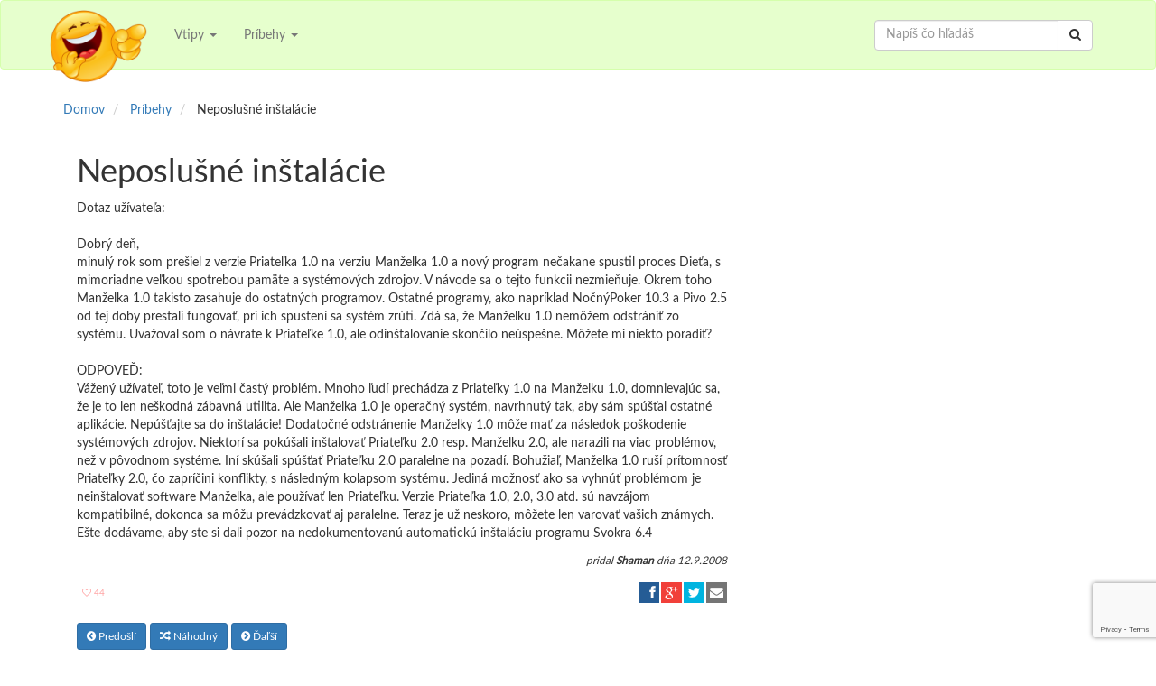

--- FILE ---
content_type: text/html; charset=UTF-8
request_url: https://vtipy.lol/pribeh/neposlusne-instalacie-5
body_size: 6311
content:
<!DOCTYPE html>
<html lang="en">
<head>
    <meta charset="UTF-8">
    <meta http-equiv="X-UA-Compatible" content="IE=edge">
    <meta name="viewport" content="width=device-width, initial-scale=1">
    <meta property="og:title" content="Príbeh: Neposlušné inštalácie" />
    <meta property="og:url" content="https://vtipy.lol/pribeh/neposlusne-instalacie-5" />
    <meta property="og:type" content="website" />
    <meta property="og:image" content="https://vtipy.lol/images/logo.jpg" />
    <meta property="og:description" content="Príbeh: Dotaz užívateľa:

Dobrý deň,
minulý rok som prešiel z verzie Priateľka 1.0 na verziu Manželka 1.0 a nový program nečakane spustil proces Dieťa, s mimoriadne veľkou spotrebou pamäte a systémových zdrojov. V návode sa o tejto funkcii nezmieňuje. Okrem toho Manželka 1.0" />
    <meta property="og:site_name" content="Vtipy" />
    <meta property="og:publisher" content="Vtipoviny" />

    <meta name="twitter:card" content="summary" />
    <meta name="twitter:site" content="@Vtipovnik" />
    <meta name="twitter:title" content="Príbeh: Neposlušné inštalácie" />
    <meta name="twitter:description" content="Príbeh: Dotaz užívateľa:

Dobrý deň,
minulý rok som prešiel z verzie Priateľka 1.0 na verziu Manželka 1.0 a nový program nečakane spustil proces Dieťa, s mimoriadne veľkou spotrebou pamäte a systémových zdrojov. V návode sa o tejto funkcii nezmieňuje. Okrem toho Manželka 1.0" />
    <meta name="twitter:image" content="https://vtipy.lol/images/logo.png" />
    <meta name="twitter:url" content="https://vtipy.lol/pribeh/neposlusne-instalacie-5" />

        <title>Príbeh: Neposlušné inštalácie</title>
    <meta name="description" content="Príbeh: Dotaz užívateľa:

Dobrý deň,
minulý rok som prešiel z verzie Priateľka 1.0 na verziu Manželka 1.0 a nový program nečakane spustil proces Dieťa, s mimoriadne veľkou spotrebou pamäte a systémových zdrojov. V návode sa o tejto funkcii nezmieňuje. Okrem toho Manželka 1.0">
    <link href="/build/all-6e900b4b2f.css" rel="stylesheet">


    <link rel="shortcut icon" href="https://vtipy.lol/favicon.ico" type="image/x-icon" />
    <link rel="apple-touch-icon" href="https://vtipy.lol/apple-touch-icon.png" />

    <!-- Google Tag Manager -->
    <script>(function(w,d,s,l,i){w[l]=w[l]||[];w[l].push({'gtm.start':
                new Date().getTime(),event:'gtm.js'});var f=d.getElementsByTagName(s)[0],
            j=d.createElement(s),dl=l!='dataLayer'?'&l='+l:'';j.async=true;j.src=
            'https://www.googletagmanager.com/gtm.js?id='+i+dl;f.parentNode.insertBefore(j,f);
        })(window,document,'script','dataLayer','GTM-P4MKWTH');</script>
    <!-- End Google Tag Manager -->

    <!-- Page hiding snippet (recommended) -->
    <style>.async-hide { opacity: 0 !important} </style>
    <script>
        (function(a,s,y,n,c,h,i,d,e){s.className+=' '+y;
            h.end=i=function(){s.className=s.className.replace(RegExp(' ?'+y),'')};
            (a[n]=a[n]||[]).hide=h;setTimeout(function(){i();h.end=null},c);
        })(window,document.documentElement,'async-hide','dataLayer',4000,{'GTM-P4MKWTH':true});
    </script>

    <!-- Google AdSense -->
    <script async src="//pagead2.googlesyndication.com/pagead/js/adsbygoogle.js"></script>
    <script>
        (adsbygoogle = window.adsbygoogle || []).push({
            google_ad_client: "ca-pub-2363184494657760",
            enable_page_level_ads: true
        });
    </script>
    <!-- End Google AdSense -->

    <!-- Facebook Pixel Code -->
    <script>
        !function(f,b,e,v,n,t,s){if(f.fbq)return;n=f.fbq=function(){n.callMethod?
                n.callMethod.apply(n,arguments):n.queue.push(arguments)};if(!f._fbq)f._fbq=n;
            n.push=n;n.loaded=!0;n.version='2.0';n.queue=[];t=b.createElement(e);t.async=!0;
            t.src=v;s=b.getElementsByTagName(e)[0];s.parentNode.insertBefore(t,s)}(window,
                document,'script','//connect.facebook.net/en_US/fbevents.js');

        fbq('init', '509394345912195');
        fbq('track', "PageView");</script>
    <noscript><img height="1" width="1" style="display:none"
                   src="https://www.facebook.com/tr?id=509394345912195&ev=PageView&noscript=1"
        /></noscript>
    <!-- End Facebook Pixel Code -->

    <!-- Google invisible reCaptcha -->
    <script src='https://www.google.com/recaptcha/api.js'></script>
    <script type="application/javascript">
        function onSubmitFn(token) {
            document.getElementById("subscribeForm").submit();
        }
    </script>
</head>
<body>
<!-- Google Tag Manager (noscript) -->
<noscript><iframe src="https://www.googletagmanager.com/ns.html?id=GTM-P4MKWTH"
                  height="0" width="0" style="display:none;visibility:hidden"></iframe></noscript>
<!-- End Google Tag Manager (noscript) -->
<div id="fb-root"></div>
<header>
    <nav class="navbar navbar-default">
        <div class="container">
            <!-- Brand and toggle get grouped for better mobile display -->
            <div class="navbar-header">
                <button type="button" class="navbar-toggle collapsed" data-toggle="collapse"
                        data-target="#bs-example-navbar-collapse-1">
                    <span class="sr-only">Toggle navigation</span>
                    <span class="icon-bar"></span>
                    <span class="icon-bar"></span>
                    <span class="icon-bar"></span>
                </button>
                <a class="navbar-brand" href="https://vtipy.lol"><img src="https://vtipy.lol/images/vtipy_logo.png"
                                                                      alt="Vtipy"/></a>
            </div>

            <!-- Collect the nav links, forms, and other content for toggling -->
            <div class="collapse navbar-collapse" id="bs-example-navbar-collapse-1">
                <ul class="nav navbar-nav">
                    
                    <li class="dropdown">
                        <a href="#" class="dropdown-toggle" data-toggle="dropdown" role="button"
                           aria-expanded="false">Vtipy
                            <span class="caret"></span></a>
                        <ul class="dropdown-menu" role="menu">
                            <li><a href="https://vtipy.lol/kategorie">V kategóriach</a></li>
                            <li><a href="https://vtipy.lol/vtipy">Najnovšie</a></li>
                            <li><a href="https://vtipy.lol/topten">TOP 10</a></li>
                            <li><a href="https://vtipy.lol/vtip/pridaj">Pridaj vtip</a></li>
                        </ul>
                    </li>
                    <li class="dropdown">
                        <a href="#" class="dropdown-toggle" data-toggle="dropdown" role="button"
                           aria-expanded="false">Príbehy
                            <span class="caret"></span></a>
                        <ul class="dropdown-menu" role="menu">
                            <li><a href="https://vtipy.lol/pribehy">Najnovšie</a></li>
                            <li><a href="https://vtipy.lol/topten_pribehy">TOP 10</a></li>
                            <li><a href="https://vtipy.lol/pribeh/pridaj">Pridaj príbeh</a></li>
                        </ul>
                    </li>
                </ul>

                <form class="navbar-form navbar-right" role="search" action="https://vtipy.lol/hladaj" method="GET">
                    <input type="hidden" name="_token" value="0tbUTDct8wB86k2CPrzspQodEFuceSpANjLQBZxK">

                    <div class="input-group">
                        <input type="text" class="form-control" placeholder="Napíš čo hľadáš" name="q">
                    <span class="input-group-btn">
                        <button type="submit" class="btn btn-default"><i class="fa fa-search"></i></button>
                    </span>
                    </div>
                </form>

                <ul class="nav navbar-nav navbar-right">
                                            
                                    </ul>
            </div>
            <!-- /.navbar-collapse -->
        </div>
    </nav>
</header>    <div class="container">
        <div class="row">

            <div class="row">
                <div class="col-xs-12">
                    <ol class="breadcrumb">
                        <li itemscope itemtype="http://data-vocabulary.org/Breadcrumb" id="a" itemref="b">
                            <a href="https://vtipy.lol" title="Domov" itemprop="url">
                                <span itemprop="title">Domov</span>
                            </a>
                        </li>
                        <li itemscope itemtype="http://data-vocabulary.org/Breadcrumb" id="b" itemprop="child">
                            <a href="https://vtipy.lol/pribehy" title="Príbehy" itemprop="url">
                                <span itemprop="title">Príbehy</span>
                            </a>
                        </li>
                        <li>
                            <span>Neposlušné inštalácie</span>
                        </li>
                    </ol>
                </div>
            </div>

            <div class="col-md-8">

                <div class="row">
                    <div class="col-xs-12">
                        <h1>Neposlušné inštalácie</h1>
                        <p>
                            Dotaz užívateľa:<br />
<br />
Dobrý deň,<br />
minulý rok som prešiel z verzie Priateľka 1.0 na verziu Manželka 1.0 a nový program nečakane spustil proces Dieťa, s mimoriadne veľkou spotrebou pamäte a systémových zdrojov. V návode sa o tejto funkcii nezmieňuje. Okrem toho Manželka 1.0 takisto zasahuje do ostatných programov. Ostatné programy, ako napríklad NočnýPoker 10.3 a Pivo 2.5 od tej doby prestali fungovať, pri ich spustení sa systém zrúti. Zdá sa, že Manželku 1.0 nemôžem odstrániť zo systému. Uvažoval som o návrate k Priateľke 1.0, ale odinštalovanie skončilo neúspešne. Môžete mi niekto poradiť?<br />
<br />
ODPOVEĎ:<br />
Vážený užívateľ, toto je veľmi častý problém. Mnoho ľudí prechádza z Priateľky 1.0 na Manželku 1.0, domnievajúc sa, že je to len neškodná zábavná utilita. Ale Manželka 1.0 je operačný systém, navrhnutý tak, aby sám spúšťal ostatné aplikácie. Nepúšťajte sa do inštalácie! Dodatočné odstránenie Manželky 1.0 môže mať za následok poškodenie systémových zdrojov. Niektorí sa pokúšali inštalovať Priateľku 2.0 resp. Manželku 2.0, ale narazili na viac problémov, než v pôvodnom systéme. Iní skúšali spúšťať Priateľku 2.0 paralelne na pozadí. Bohužiaľ, Manželka 1.0 ruší prítomnosť Priateľky 2.0, čo zapríčini konflikty, s následným kolapsom systému. Jediná možnosť ako sa vyhnúť problémom je neinštalovať software Manželka, ale používať len Priateľku. Verzie Priateľka 1.0, 2.0, 3.0 atd. sú navzájom kompatibilné, dokonca sa môžu prevádzkovať aj paralelne. Teraz je už neskoro, môžete len varovať vašich známych. Ešte dodávame, aby ste si dali pozor na nedokumentovanú automatickú inštaláciu programu Svokra 6.4
                        </p>
                    </div>
                </div>

                <div class="row">

    <div class="col-xs-12 text-right" style="margin-bottom: 1em">
        <small>
            <cite>pridal <strong>Shaman</strong> dňa
                                    12.9.2008
                
                            </cite>
        </small>
    </div>

    <div class="col-xs-6">
        
        <span class="rating" id="story_5">
            <a href="#star" rel="nofollow" class="btn bn-default btn-xs" data-id="5"
               data-type="story" data-stars="44"
                onclick="ratePost(this)">
                <small><i class="fa fa-heart-o"></i> 44</small>
            </a>
        </span>
            </div>

    <div class="col-xs-6 text-right">
        <div class="ssk-group  ssk-xs" data-url="https://vtipy.lol/pribeh/neposlusne-instalacie-5"
             data-text="Neposlušné inštalácie" data-via="Vtipoviny" data-lang="sk">
            <a href="" class="ssk ssk-facebook"
               onclick="ga('send','event', 'facebook', 'zdielat', 'story', 'https://vtipy.lol/pribeh/neposlusne-instalacie-5');"></a>
            <a href="" class="ssk ssk-google-plus"
               onclick="ga('send','event', 'googleplus', 'zdielat', 'story', 'https://vtipy.lol/pribeh/neposlusne-instalacie-5');"></a>
            <a href="" class="ssk ssk-twitter"
               onclick="ga('send','event', 'twitter', 'zdielat', 'story', 'https://vtipy.lol/pribeh/neposlusne-instalacie-5');"></a>
            <a href="" class="ssk ssk-email"
               onclick="ga('send','event', 'email', 'zdielat', 'story', 'https://vtipy.lol/pribeh/neposlusne-instalacie-5');"></a>
        </div>
    </div>
</div>
                <br>

                <div class="row">
                    <div class="col-xs-12">
                        <a href="https://vtipy.lol/pribeh/deti-4" class=" btn btn-primary btn-sm">
                            <i class="fa fa-chevron-circle-left"></i> Predošlí</a>
                        <a href="https://vtipy.lol/pribeh/ekonomika-v-praxi-68" class=" btn btn-primary btn-sm">
                            <i class="fa fa-random"></i> Náhodný</a>
                        <a href="https://vtipy.lol/pribeh/vazenie-ci-zamestnanie-6" class=" btn btn-primary btn-sm">
                            <i class="fa fa-chevron-circle-right"></i> Ďaľší</a>
                    </div>
                </div>

            </div>


            <div class="col-md-4">
                <div class="row hidden-print">
                    <div class="fb-page" data-href="https://www.facebook.com/Vtipoviny" data-hide-cover="true" data-show-facepile="true"
     data-show-posts="false">
    <div class="fb-xfbml-parse-ignore">
        <blockquote cite="https://www.facebook.com/Vtipoviny"><a href="https://www.facebook.com/Vtipoviny">Vtipy</a>
        </blockquote>
    </div>
</div><!-- vtipy right column -->

                </div>
            </div>
        </div>
    </div>
<footer>
    <div class="footer-widgets">
        <div class="container">
            <div class="row">
                <div class="col-lg-4 col-md-4 col-sm-4 hidden-xs">
                    <div class="footer-block footer-vtipy">
                        <a href="https://vtipy.lol/vtipy" title="Klikni a čítaj naj super vtipy">
                            <p class="visible-lg">
                                Zasmej sa na kope dobrých vtipov a zdielaj radosť so svojimi priateľmi. Ak aj ty vieš
                                coolový vtip, tak ho pridaj a mi ti ho ohodnotíme... viac
                            </p>

                            <p class="visible-md">
                                Zasmej sa na kope dobrých vtipov a zdielaj radosť so svojimi priateľmi. Ak aj ty vieš
                                coolový vtip, tak ho pridaj... viac
                            </p>

                            <p class="visible-sm">
                                Zasmej sa na kope dobrých vtipov a zdielaj radosť so svojimi priateľmi... viac
                            </p>
                        </a>
                    </div>
                </div>

                <div class="col-lg-4 col-md-4 col-sm-4 hidden-xs">
                    <div class="footer-block footer-pribehy">
                        <a href="https://vtipy.lol/pribehy" title="Klikni pre viac zaujímavých vtipov">
                            <p class="visible-lg">
                                Príbeh alebo historka je je už od praveku spósob odovzdávania informácie, teda pre
                                poučenie.
                                Vo voľnom čase, sa zase príbehy rozprávali pre potešenie... viac
                            </p>

                            <p class="visible-md">
                                Príbeh alebo historka je je už od praveku spósob odovzdávania informácie, teda pre
                                poučenie.
                                Vo voľnom čase, sa zase... viac
                            </p>

                            <p class="visible-sm">
                                Príbeh alebo historka je je už od praveku spósob odovzdávania informácie... viac
                            </p>
                        </a>
                    </div>
                </div>

                <div class="col-lg-4 col-md-4 col-sm-4">
                    <div class="footer-block footer-email">

                        <p><i class="fa fa-envelope-o"></i> Pridaj sa ku stovkám smejúcich sa ľudí a
                            odoberaj zadarmo emailom týždenník Vtipoviny.</p>

                        <form data-toggle="validator" role="form" novalidate="novalidate" id="subscribeForm"
                              action="https://vtipy.lol/vtipoviny/pridaj" method="POST">
                            <small>Doručené každú nedeľu</small>
                            <input type="hidden" name="_token" value="0tbUTDct8wB86k2CPrzspQodEFuceSpANjLQBZxK">

                            <div class="input-group">
                                <input type="email" class="form-control" name="email" id="subscribe-email"
                                       placeholder="moj@email.sk" required="required">
                            <span class="input-group-btn">
                                <button type="submit" class="btn btn-default g-recaptcha"
                                        style="pointer-events: all; cursor: pointer;"
                                        data-sitekey="6LdftSEUAAAAAFTxTHTzrFR-IIUFzjnnUoMwk3la"
                                        data-size="invisible"
                                        data-callback="onSubmitFn">Odoberať
                                </button>
                            </span>
                            </div>
                        </form>

                    </div>
                </div>
            </div>
        </div>
    </div>

    <div class="footer-links">
        <div class="container">
            <div class="row">
                <div class="col-lg-3 col-md-3 col-sm-4 col-xs-12 text-center">
                    <h3>
                        <small>Vtipy</small>
                    </h3>
                    <div><a href="https://vtipy.lol/kategorie">V kategóriach</a></div>
                    <div><a href="https://vtipy.lol/vtipy">Najnovšie</a></div>
                    <div><a href="https://vtipy.lol/topten">TOP 10</a></div>
                    <div><a href="https://vtipy.lol/vtip/pridaj">Pridaj vtip</a></div>

                </div>
                <div class="col-lg-3 col-md-3 col-sm-4 col-xs-12 text-center">
                    <h3>
                        <small>Príbehy</small>
                    </h3>
                    <div><a href="https://vtipy.lol/pribehy">Najnovšie</a></div>
                    <div><a href="https://vtipy.lol/topten_pribehy">TOP 10</a></div>
                    <div><a href="https://vtipy.lol/pribeh/pridaj">Pridaj príbeh</a></div>
                </div>


                <div class="col-lg-3 col-md-3 col-sm-4 col-xs-12 text-center">
                    <h3>
                        <small>Info</small>
                    </h3>
                    <div><a href="https://vtipy.lol/kontakt" title="Subscribe">Kontakt</a></div>
                    <div><a href="https://vtipy.lol/vseobecne-pravidla" title="Terms and Conditions">Všeobecné pravidlá</a></div>
                    <div><a href="https://vtipy.lol/ochrana-sukromia" title="Privacy Policy">Ochrana súkromia</a></div>
                    <div><a href="https://vtipy.lol/cookies" title="Cookies Informácie">Cookies</a></div>
                </div>

                <div class="col-lg-3 col-md-3 col-sm-12 col-xs-12 text-center">
                    <h3>
                        <small>Sleduj nás</small>
                    </h3>
                    <ul class="footer_follow">
                        <li><a href="https://www.facebook.com/vtipoviny"><i class="fa fa-2x fa-facebook"></i></a></li>
                        <li><a href="https://twitter.com/Vtipovnik"><i class="fa fa-2x fa-twitter"></i></a></li>
                        <li><a href="https://plus.google.com/102111920898912156053"><i
                                        class="fa fa-2x fa-google-plus"></i></a></li>
                        <li><a href="https://vtipy.lol/vtipoviny"><i class="fa fa-2x fa-envelope-o"></i></a></li>
                    </ul>
                </div>

            </div>
        </div>

    </div>
</footer><!-- HTML5 shim and Respond.js for IE8 support of HTML5 elements and media queries -->
<!-- WARNING: Respond.js doesn't work if you view the page via file:// -->
<!--[if lt IE 9]>
<script src="/js/html5shiv.min.js"></script>
<script src="/js/respond.min.js"></script>
<![endif]-->
<!-- Scripts -->
<script src="/build/all-fef42be63a.js"></script>

<script type="application/ld+json">
{ "@context" : "http://schema.org",
  "@type" : "Organization",
  "name" : "Vtipy",
  "url" : "https://vtipy.lol",
  "logo": "https://vtipy.lol/images/logo.jpg",
  "sameAs" : [ "https://www.facebook.com/vtipoviny",
      "https://twitter.com/Vtipovnik",
      "https://plus.google.com/102111920898912156053"
      ]
}
</script>

<!-- Place this tag in your head or just before your close body tag.
<script src="https://apis.google.com/js/platform.js" async defer>
    {lang: 'sk'}
</script>
-->

</body>
</html>


--- FILE ---
content_type: text/html; charset=utf-8
request_url: https://www.google.com/recaptcha/api2/anchor?ar=1&k=6LdftSEUAAAAAFTxTHTzrFR-IIUFzjnnUoMwk3la&co=aHR0cHM6Ly92dGlweS5sb2w6NDQz&hl=en&v=PoyoqOPhxBO7pBk68S4YbpHZ&size=invisible&anchor-ms=20000&execute-ms=30000&cb=ogaxjjplh4c1
body_size: 49258
content:
<!DOCTYPE HTML><html dir="ltr" lang="en"><head><meta http-equiv="Content-Type" content="text/html; charset=UTF-8">
<meta http-equiv="X-UA-Compatible" content="IE=edge">
<title>reCAPTCHA</title>
<style type="text/css">
/* cyrillic-ext */
@font-face {
  font-family: 'Roboto';
  font-style: normal;
  font-weight: 400;
  font-stretch: 100%;
  src: url(//fonts.gstatic.com/s/roboto/v48/KFO7CnqEu92Fr1ME7kSn66aGLdTylUAMa3GUBHMdazTgWw.woff2) format('woff2');
  unicode-range: U+0460-052F, U+1C80-1C8A, U+20B4, U+2DE0-2DFF, U+A640-A69F, U+FE2E-FE2F;
}
/* cyrillic */
@font-face {
  font-family: 'Roboto';
  font-style: normal;
  font-weight: 400;
  font-stretch: 100%;
  src: url(//fonts.gstatic.com/s/roboto/v48/KFO7CnqEu92Fr1ME7kSn66aGLdTylUAMa3iUBHMdazTgWw.woff2) format('woff2');
  unicode-range: U+0301, U+0400-045F, U+0490-0491, U+04B0-04B1, U+2116;
}
/* greek-ext */
@font-face {
  font-family: 'Roboto';
  font-style: normal;
  font-weight: 400;
  font-stretch: 100%;
  src: url(//fonts.gstatic.com/s/roboto/v48/KFO7CnqEu92Fr1ME7kSn66aGLdTylUAMa3CUBHMdazTgWw.woff2) format('woff2');
  unicode-range: U+1F00-1FFF;
}
/* greek */
@font-face {
  font-family: 'Roboto';
  font-style: normal;
  font-weight: 400;
  font-stretch: 100%;
  src: url(//fonts.gstatic.com/s/roboto/v48/KFO7CnqEu92Fr1ME7kSn66aGLdTylUAMa3-UBHMdazTgWw.woff2) format('woff2');
  unicode-range: U+0370-0377, U+037A-037F, U+0384-038A, U+038C, U+038E-03A1, U+03A3-03FF;
}
/* math */
@font-face {
  font-family: 'Roboto';
  font-style: normal;
  font-weight: 400;
  font-stretch: 100%;
  src: url(//fonts.gstatic.com/s/roboto/v48/KFO7CnqEu92Fr1ME7kSn66aGLdTylUAMawCUBHMdazTgWw.woff2) format('woff2');
  unicode-range: U+0302-0303, U+0305, U+0307-0308, U+0310, U+0312, U+0315, U+031A, U+0326-0327, U+032C, U+032F-0330, U+0332-0333, U+0338, U+033A, U+0346, U+034D, U+0391-03A1, U+03A3-03A9, U+03B1-03C9, U+03D1, U+03D5-03D6, U+03F0-03F1, U+03F4-03F5, U+2016-2017, U+2034-2038, U+203C, U+2040, U+2043, U+2047, U+2050, U+2057, U+205F, U+2070-2071, U+2074-208E, U+2090-209C, U+20D0-20DC, U+20E1, U+20E5-20EF, U+2100-2112, U+2114-2115, U+2117-2121, U+2123-214F, U+2190, U+2192, U+2194-21AE, U+21B0-21E5, U+21F1-21F2, U+21F4-2211, U+2213-2214, U+2216-22FF, U+2308-230B, U+2310, U+2319, U+231C-2321, U+2336-237A, U+237C, U+2395, U+239B-23B7, U+23D0, U+23DC-23E1, U+2474-2475, U+25AF, U+25B3, U+25B7, U+25BD, U+25C1, U+25CA, U+25CC, U+25FB, U+266D-266F, U+27C0-27FF, U+2900-2AFF, U+2B0E-2B11, U+2B30-2B4C, U+2BFE, U+3030, U+FF5B, U+FF5D, U+1D400-1D7FF, U+1EE00-1EEFF;
}
/* symbols */
@font-face {
  font-family: 'Roboto';
  font-style: normal;
  font-weight: 400;
  font-stretch: 100%;
  src: url(//fonts.gstatic.com/s/roboto/v48/KFO7CnqEu92Fr1ME7kSn66aGLdTylUAMaxKUBHMdazTgWw.woff2) format('woff2');
  unicode-range: U+0001-000C, U+000E-001F, U+007F-009F, U+20DD-20E0, U+20E2-20E4, U+2150-218F, U+2190, U+2192, U+2194-2199, U+21AF, U+21E6-21F0, U+21F3, U+2218-2219, U+2299, U+22C4-22C6, U+2300-243F, U+2440-244A, U+2460-24FF, U+25A0-27BF, U+2800-28FF, U+2921-2922, U+2981, U+29BF, U+29EB, U+2B00-2BFF, U+4DC0-4DFF, U+FFF9-FFFB, U+10140-1018E, U+10190-1019C, U+101A0, U+101D0-101FD, U+102E0-102FB, U+10E60-10E7E, U+1D2C0-1D2D3, U+1D2E0-1D37F, U+1F000-1F0FF, U+1F100-1F1AD, U+1F1E6-1F1FF, U+1F30D-1F30F, U+1F315, U+1F31C, U+1F31E, U+1F320-1F32C, U+1F336, U+1F378, U+1F37D, U+1F382, U+1F393-1F39F, U+1F3A7-1F3A8, U+1F3AC-1F3AF, U+1F3C2, U+1F3C4-1F3C6, U+1F3CA-1F3CE, U+1F3D4-1F3E0, U+1F3ED, U+1F3F1-1F3F3, U+1F3F5-1F3F7, U+1F408, U+1F415, U+1F41F, U+1F426, U+1F43F, U+1F441-1F442, U+1F444, U+1F446-1F449, U+1F44C-1F44E, U+1F453, U+1F46A, U+1F47D, U+1F4A3, U+1F4B0, U+1F4B3, U+1F4B9, U+1F4BB, U+1F4BF, U+1F4C8-1F4CB, U+1F4D6, U+1F4DA, U+1F4DF, U+1F4E3-1F4E6, U+1F4EA-1F4ED, U+1F4F7, U+1F4F9-1F4FB, U+1F4FD-1F4FE, U+1F503, U+1F507-1F50B, U+1F50D, U+1F512-1F513, U+1F53E-1F54A, U+1F54F-1F5FA, U+1F610, U+1F650-1F67F, U+1F687, U+1F68D, U+1F691, U+1F694, U+1F698, U+1F6AD, U+1F6B2, U+1F6B9-1F6BA, U+1F6BC, U+1F6C6-1F6CF, U+1F6D3-1F6D7, U+1F6E0-1F6EA, U+1F6F0-1F6F3, U+1F6F7-1F6FC, U+1F700-1F7FF, U+1F800-1F80B, U+1F810-1F847, U+1F850-1F859, U+1F860-1F887, U+1F890-1F8AD, U+1F8B0-1F8BB, U+1F8C0-1F8C1, U+1F900-1F90B, U+1F93B, U+1F946, U+1F984, U+1F996, U+1F9E9, U+1FA00-1FA6F, U+1FA70-1FA7C, U+1FA80-1FA89, U+1FA8F-1FAC6, U+1FACE-1FADC, U+1FADF-1FAE9, U+1FAF0-1FAF8, U+1FB00-1FBFF;
}
/* vietnamese */
@font-face {
  font-family: 'Roboto';
  font-style: normal;
  font-weight: 400;
  font-stretch: 100%;
  src: url(//fonts.gstatic.com/s/roboto/v48/KFO7CnqEu92Fr1ME7kSn66aGLdTylUAMa3OUBHMdazTgWw.woff2) format('woff2');
  unicode-range: U+0102-0103, U+0110-0111, U+0128-0129, U+0168-0169, U+01A0-01A1, U+01AF-01B0, U+0300-0301, U+0303-0304, U+0308-0309, U+0323, U+0329, U+1EA0-1EF9, U+20AB;
}
/* latin-ext */
@font-face {
  font-family: 'Roboto';
  font-style: normal;
  font-weight: 400;
  font-stretch: 100%;
  src: url(//fonts.gstatic.com/s/roboto/v48/KFO7CnqEu92Fr1ME7kSn66aGLdTylUAMa3KUBHMdazTgWw.woff2) format('woff2');
  unicode-range: U+0100-02BA, U+02BD-02C5, U+02C7-02CC, U+02CE-02D7, U+02DD-02FF, U+0304, U+0308, U+0329, U+1D00-1DBF, U+1E00-1E9F, U+1EF2-1EFF, U+2020, U+20A0-20AB, U+20AD-20C0, U+2113, U+2C60-2C7F, U+A720-A7FF;
}
/* latin */
@font-face {
  font-family: 'Roboto';
  font-style: normal;
  font-weight: 400;
  font-stretch: 100%;
  src: url(//fonts.gstatic.com/s/roboto/v48/KFO7CnqEu92Fr1ME7kSn66aGLdTylUAMa3yUBHMdazQ.woff2) format('woff2');
  unicode-range: U+0000-00FF, U+0131, U+0152-0153, U+02BB-02BC, U+02C6, U+02DA, U+02DC, U+0304, U+0308, U+0329, U+2000-206F, U+20AC, U+2122, U+2191, U+2193, U+2212, U+2215, U+FEFF, U+FFFD;
}
/* cyrillic-ext */
@font-face {
  font-family: 'Roboto';
  font-style: normal;
  font-weight: 500;
  font-stretch: 100%;
  src: url(//fonts.gstatic.com/s/roboto/v48/KFO7CnqEu92Fr1ME7kSn66aGLdTylUAMa3GUBHMdazTgWw.woff2) format('woff2');
  unicode-range: U+0460-052F, U+1C80-1C8A, U+20B4, U+2DE0-2DFF, U+A640-A69F, U+FE2E-FE2F;
}
/* cyrillic */
@font-face {
  font-family: 'Roboto';
  font-style: normal;
  font-weight: 500;
  font-stretch: 100%;
  src: url(//fonts.gstatic.com/s/roboto/v48/KFO7CnqEu92Fr1ME7kSn66aGLdTylUAMa3iUBHMdazTgWw.woff2) format('woff2');
  unicode-range: U+0301, U+0400-045F, U+0490-0491, U+04B0-04B1, U+2116;
}
/* greek-ext */
@font-face {
  font-family: 'Roboto';
  font-style: normal;
  font-weight: 500;
  font-stretch: 100%;
  src: url(//fonts.gstatic.com/s/roboto/v48/KFO7CnqEu92Fr1ME7kSn66aGLdTylUAMa3CUBHMdazTgWw.woff2) format('woff2');
  unicode-range: U+1F00-1FFF;
}
/* greek */
@font-face {
  font-family: 'Roboto';
  font-style: normal;
  font-weight: 500;
  font-stretch: 100%;
  src: url(//fonts.gstatic.com/s/roboto/v48/KFO7CnqEu92Fr1ME7kSn66aGLdTylUAMa3-UBHMdazTgWw.woff2) format('woff2');
  unicode-range: U+0370-0377, U+037A-037F, U+0384-038A, U+038C, U+038E-03A1, U+03A3-03FF;
}
/* math */
@font-face {
  font-family: 'Roboto';
  font-style: normal;
  font-weight: 500;
  font-stretch: 100%;
  src: url(//fonts.gstatic.com/s/roboto/v48/KFO7CnqEu92Fr1ME7kSn66aGLdTylUAMawCUBHMdazTgWw.woff2) format('woff2');
  unicode-range: U+0302-0303, U+0305, U+0307-0308, U+0310, U+0312, U+0315, U+031A, U+0326-0327, U+032C, U+032F-0330, U+0332-0333, U+0338, U+033A, U+0346, U+034D, U+0391-03A1, U+03A3-03A9, U+03B1-03C9, U+03D1, U+03D5-03D6, U+03F0-03F1, U+03F4-03F5, U+2016-2017, U+2034-2038, U+203C, U+2040, U+2043, U+2047, U+2050, U+2057, U+205F, U+2070-2071, U+2074-208E, U+2090-209C, U+20D0-20DC, U+20E1, U+20E5-20EF, U+2100-2112, U+2114-2115, U+2117-2121, U+2123-214F, U+2190, U+2192, U+2194-21AE, U+21B0-21E5, U+21F1-21F2, U+21F4-2211, U+2213-2214, U+2216-22FF, U+2308-230B, U+2310, U+2319, U+231C-2321, U+2336-237A, U+237C, U+2395, U+239B-23B7, U+23D0, U+23DC-23E1, U+2474-2475, U+25AF, U+25B3, U+25B7, U+25BD, U+25C1, U+25CA, U+25CC, U+25FB, U+266D-266F, U+27C0-27FF, U+2900-2AFF, U+2B0E-2B11, U+2B30-2B4C, U+2BFE, U+3030, U+FF5B, U+FF5D, U+1D400-1D7FF, U+1EE00-1EEFF;
}
/* symbols */
@font-face {
  font-family: 'Roboto';
  font-style: normal;
  font-weight: 500;
  font-stretch: 100%;
  src: url(//fonts.gstatic.com/s/roboto/v48/KFO7CnqEu92Fr1ME7kSn66aGLdTylUAMaxKUBHMdazTgWw.woff2) format('woff2');
  unicode-range: U+0001-000C, U+000E-001F, U+007F-009F, U+20DD-20E0, U+20E2-20E4, U+2150-218F, U+2190, U+2192, U+2194-2199, U+21AF, U+21E6-21F0, U+21F3, U+2218-2219, U+2299, U+22C4-22C6, U+2300-243F, U+2440-244A, U+2460-24FF, U+25A0-27BF, U+2800-28FF, U+2921-2922, U+2981, U+29BF, U+29EB, U+2B00-2BFF, U+4DC0-4DFF, U+FFF9-FFFB, U+10140-1018E, U+10190-1019C, U+101A0, U+101D0-101FD, U+102E0-102FB, U+10E60-10E7E, U+1D2C0-1D2D3, U+1D2E0-1D37F, U+1F000-1F0FF, U+1F100-1F1AD, U+1F1E6-1F1FF, U+1F30D-1F30F, U+1F315, U+1F31C, U+1F31E, U+1F320-1F32C, U+1F336, U+1F378, U+1F37D, U+1F382, U+1F393-1F39F, U+1F3A7-1F3A8, U+1F3AC-1F3AF, U+1F3C2, U+1F3C4-1F3C6, U+1F3CA-1F3CE, U+1F3D4-1F3E0, U+1F3ED, U+1F3F1-1F3F3, U+1F3F5-1F3F7, U+1F408, U+1F415, U+1F41F, U+1F426, U+1F43F, U+1F441-1F442, U+1F444, U+1F446-1F449, U+1F44C-1F44E, U+1F453, U+1F46A, U+1F47D, U+1F4A3, U+1F4B0, U+1F4B3, U+1F4B9, U+1F4BB, U+1F4BF, U+1F4C8-1F4CB, U+1F4D6, U+1F4DA, U+1F4DF, U+1F4E3-1F4E6, U+1F4EA-1F4ED, U+1F4F7, U+1F4F9-1F4FB, U+1F4FD-1F4FE, U+1F503, U+1F507-1F50B, U+1F50D, U+1F512-1F513, U+1F53E-1F54A, U+1F54F-1F5FA, U+1F610, U+1F650-1F67F, U+1F687, U+1F68D, U+1F691, U+1F694, U+1F698, U+1F6AD, U+1F6B2, U+1F6B9-1F6BA, U+1F6BC, U+1F6C6-1F6CF, U+1F6D3-1F6D7, U+1F6E0-1F6EA, U+1F6F0-1F6F3, U+1F6F7-1F6FC, U+1F700-1F7FF, U+1F800-1F80B, U+1F810-1F847, U+1F850-1F859, U+1F860-1F887, U+1F890-1F8AD, U+1F8B0-1F8BB, U+1F8C0-1F8C1, U+1F900-1F90B, U+1F93B, U+1F946, U+1F984, U+1F996, U+1F9E9, U+1FA00-1FA6F, U+1FA70-1FA7C, U+1FA80-1FA89, U+1FA8F-1FAC6, U+1FACE-1FADC, U+1FADF-1FAE9, U+1FAF0-1FAF8, U+1FB00-1FBFF;
}
/* vietnamese */
@font-face {
  font-family: 'Roboto';
  font-style: normal;
  font-weight: 500;
  font-stretch: 100%;
  src: url(//fonts.gstatic.com/s/roboto/v48/KFO7CnqEu92Fr1ME7kSn66aGLdTylUAMa3OUBHMdazTgWw.woff2) format('woff2');
  unicode-range: U+0102-0103, U+0110-0111, U+0128-0129, U+0168-0169, U+01A0-01A1, U+01AF-01B0, U+0300-0301, U+0303-0304, U+0308-0309, U+0323, U+0329, U+1EA0-1EF9, U+20AB;
}
/* latin-ext */
@font-face {
  font-family: 'Roboto';
  font-style: normal;
  font-weight: 500;
  font-stretch: 100%;
  src: url(//fonts.gstatic.com/s/roboto/v48/KFO7CnqEu92Fr1ME7kSn66aGLdTylUAMa3KUBHMdazTgWw.woff2) format('woff2');
  unicode-range: U+0100-02BA, U+02BD-02C5, U+02C7-02CC, U+02CE-02D7, U+02DD-02FF, U+0304, U+0308, U+0329, U+1D00-1DBF, U+1E00-1E9F, U+1EF2-1EFF, U+2020, U+20A0-20AB, U+20AD-20C0, U+2113, U+2C60-2C7F, U+A720-A7FF;
}
/* latin */
@font-face {
  font-family: 'Roboto';
  font-style: normal;
  font-weight: 500;
  font-stretch: 100%;
  src: url(//fonts.gstatic.com/s/roboto/v48/KFO7CnqEu92Fr1ME7kSn66aGLdTylUAMa3yUBHMdazQ.woff2) format('woff2');
  unicode-range: U+0000-00FF, U+0131, U+0152-0153, U+02BB-02BC, U+02C6, U+02DA, U+02DC, U+0304, U+0308, U+0329, U+2000-206F, U+20AC, U+2122, U+2191, U+2193, U+2212, U+2215, U+FEFF, U+FFFD;
}
/* cyrillic-ext */
@font-face {
  font-family: 'Roboto';
  font-style: normal;
  font-weight: 900;
  font-stretch: 100%;
  src: url(//fonts.gstatic.com/s/roboto/v48/KFO7CnqEu92Fr1ME7kSn66aGLdTylUAMa3GUBHMdazTgWw.woff2) format('woff2');
  unicode-range: U+0460-052F, U+1C80-1C8A, U+20B4, U+2DE0-2DFF, U+A640-A69F, U+FE2E-FE2F;
}
/* cyrillic */
@font-face {
  font-family: 'Roboto';
  font-style: normal;
  font-weight: 900;
  font-stretch: 100%;
  src: url(//fonts.gstatic.com/s/roboto/v48/KFO7CnqEu92Fr1ME7kSn66aGLdTylUAMa3iUBHMdazTgWw.woff2) format('woff2');
  unicode-range: U+0301, U+0400-045F, U+0490-0491, U+04B0-04B1, U+2116;
}
/* greek-ext */
@font-face {
  font-family: 'Roboto';
  font-style: normal;
  font-weight: 900;
  font-stretch: 100%;
  src: url(//fonts.gstatic.com/s/roboto/v48/KFO7CnqEu92Fr1ME7kSn66aGLdTylUAMa3CUBHMdazTgWw.woff2) format('woff2');
  unicode-range: U+1F00-1FFF;
}
/* greek */
@font-face {
  font-family: 'Roboto';
  font-style: normal;
  font-weight: 900;
  font-stretch: 100%;
  src: url(//fonts.gstatic.com/s/roboto/v48/KFO7CnqEu92Fr1ME7kSn66aGLdTylUAMa3-UBHMdazTgWw.woff2) format('woff2');
  unicode-range: U+0370-0377, U+037A-037F, U+0384-038A, U+038C, U+038E-03A1, U+03A3-03FF;
}
/* math */
@font-face {
  font-family: 'Roboto';
  font-style: normal;
  font-weight: 900;
  font-stretch: 100%;
  src: url(//fonts.gstatic.com/s/roboto/v48/KFO7CnqEu92Fr1ME7kSn66aGLdTylUAMawCUBHMdazTgWw.woff2) format('woff2');
  unicode-range: U+0302-0303, U+0305, U+0307-0308, U+0310, U+0312, U+0315, U+031A, U+0326-0327, U+032C, U+032F-0330, U+0332-0333, U+0338, U+033A, U+0346, U+034D, U+0391-03A1, U+03A3-03A9, U+03B1-03C9, U+03D1, U+03D5-03D6, U+03F0-03F1, U+03F4-03F5, U+2016-2017, U+2034-2038, U+203C, U+2040, U+2043, U+2047, U+2050, U+2057, U+205F, U+2070-2071, U+2074-208E, U+2090-209C, U+20D0-20DC, U+20E1, U+20E5-20EF, U+2100-2112, U+2114-2115, U+2117-2121, U+2123-214F, U+2190, U+2192, U+2194-21AE, U+21B0-21E5, U+21F1-21F2, U+21F4-2211, U+2213-2214, U+2216-22FF, U+2308-230B, U+2310, U+2319, U+231C-2321, U+2336-237A, U+237C, U+2395, U+239B-23B7, U+23D0, U+23DC-23E1, U+2474-2475, U+25AF, U+25B3, U+25B7, U+25BD, U+25C1, U+25CA, U+25CC, U+25FB, U+266D-266F, U+27C0-27FF, U+2900-2AFF, U+2B0E-2B11, U+2B30-2B4C, U+2BFE, U+3030, U+FF5B, U+FF5D, U+1D400-1D7FF, U+1EE00-1EEFF;
}
/* symbols */
@font-face {
  font-family: 'Roboto';
  font-style: normal;
  font-weight: 900;
  font-stretch: 100%;
  src: url(//fonts.gstatic.com/s/roboto/v48/KFO7CnqEu92Fr1ME7kSn66aGLdTylUAMaxKUBHMdazTgWw.woff2) format('woff2');
  unicode-range: U+0001-000C, U+000E-001F, U+007F-009F, U+20DD-20E0, U+20E2-20E4, U+2150-218F, U+2190, U+2192, U+2194-2199, U+21AF, U+21E6-21F0, U+21F3, U+2218-2219, U+2299, U+22C4-22C6, U+2300-243F, U+2440-244A, U+2460-24FF, U+25A0-27BF, U+2800-28FF, U+2921-2922, U+2981, U+29BF, U+29EB, U+2B00-2BFF, U+4DC0-4DFF, U+FFF9-FFFB, U+10140-1018E, U+10190-1019C, U+101A0, U+101D0-101FD, U+102E0-102FB, U+10E60-10E7E, U+1D2C0-1D2D3, U+1D2E0-1D37F, U+1F000-1F0FF, U+1F100-1F1AD, U+1F1E6-1F1FF, U+1F30D-1F30F, U+1F315, U+1F31C, U+1F31E, U+1F320-1F32C, U+1F336, U+1F378, U+1F37D, U+1F382, U+1F393-1F39F, U+1F3A7-1F3A8, U+1F3AC-1F3AF, U+1F3C2, U+1F3C4-1F3C6, U+1F3CA-1F3CE, U+1F3D4-1F3E0, U+1F3ED, U+1F3F1-1F3F3, U+1F3F5-1F3F7, U+1F408, U+1F415, U+1F41F, U+1F426, U+1F43F, U+1F441-1F442, U+1F444, U+1F446-1F449, U+1F44C-1F44E, U+1F453, U+1F46A, U+1F47D, U+1F4A3, U+1F4B0, U+1F4B3, U+1F4B9, U+1F4BB, U+1F4BF, U+1F4C8-1F4CB, U+1F4D6, U+1F4DA, U+1F4DF, U+1F4E3-1F4E6, U+1F4EA-1F4ED, U+1F4F7, U+1F4F9-1F4FB, U+1F4FD-1F4FE, U+1F503, U+1F507-1F50B, U+1F50D, U+1F512-1F513, U+1F53E-1F54A, U+1F54F-1F5FA, U+1F610, U+1F650-1F67F, U+1F687, U+1F68D, U+1F691, U+1F694, U+1F698, U+1F6AD, U+1F6B2, U+1F6B9-1F6BA, U+1F6BC, U+1F6C6-1F6CF, U+1F6D3-1F6D7, U+1F6E0-1F6EA, U+1F6F0-1F6F3, U+1F6F7-1F6FC, U+1F700-1F7FF, U+1F800-1F80B, U+1F810-1F847, U+1F850-1F859, U+1F860-1F887, U+1F890-1F8AD, U+1F8B0-1F8BB, U+1F8C0-1F8C1, U+1F900-1F90B, U+1F93B, U+1F946, U+1F984, U+1F996, U+1F9E9, U+1FA00-1FA6F, U+1FA70-1FA7C, U+1FA80-1FA89, U+1FA8F-1FAC6, U+1FACE-1FADC, U+1FADF-1FAE9, U+1FAF0-1FAF8, U+1FB00-1FBFF;
}
/* vietnamese */
@font-face {
  font-family: 'Roboto';
  font-style: normal;
  font-weight: 900;
  font-stretch: 100%;
  src: url(//fonts.gstatic.com/s/roboto/v48/KFO7CnqEu92Fr1ME7kSn66aGLdTylUAMa3OUBHMdazTgWw.woff2) format('woff2');
  unicode-range: U+0102-0103, U+0110-0111, U+0128-0129, U+0168-0169, U+01A0-01A1, U+01AF-01B0, U+0300-0301, U+0303-0304, U+0308-0309, U+0323, U+0329, U+1EA0-1EF9, U+20AB;
}
/* latin-ext */
@font-face {
  font-family: 'Roboto';
  font-style: normal;
  font-weight: 900;
  font-stretch: 100%;
  src: url(//fonts.gstatic.com/s/roboto/v48/KFO7CnqEu92Fr1ME7kSn66aGLdTylUAMa3KUBHMdazTgWw.woff2) format('woff2');
  unicode-range: U+0100-02BA, U+02BD-02C5, U+02C7-02CC, U+02CE-02D7, U+02DD-02FF, U+0304, U+0308, U+0329, U+1D00-1DBF, U+1E00-1E9F, U+1EF2-1EFF, U+2020, U+20A0-20AB, U+20AD-20C0, U+2113, U+2C60-2C7F, U+A720-A7FF;
}
/* latin */
@font-face {
  font-family: 'Roboto';
  font-style: normal;
  font-weight: 900;
  font-stretch: 100%;
  src: url(//fonts.gstatic.com/s/roboto/v48/KFO7CnqEu92Fr1ME7kSn66aGLdTylUAMa3yUBHMdazQ.woff2) format('woff2');
  unicode-range: U+0000-00FF, U+0131, U+0152-0153, U+02BB-02BC, U+02C6, U+02DA, U+02DC, U+0304, U+0308, U+0329, U+2000-206F, U+20AC, U+2122, U+2191, U+2193, U+2212, U+2215, U+FEFF, U+FFFD;
}

</style>
<link rel="stylesheet" type="text/css" href="https://www.gstatic.com/recaptcha/releases/PoyoqOPhxBO7pBk68S4YbpHZ/styles__ltr.css">
<script nonce="UflQTQ9qad3zsxm5pnzfEA" type="text/javascript">window['__recaptcha_api'] = 'https://www.google.com/recaptcha/api2/';</script>
<script type="text/javascript" src="https://www.gstatic.com/recaptcha/releases/PoyoqOPhxBO7pBk68S4YbpHZ/recaptcha__en.js" nonce="UflQTQ9qad3zsxm5pnzfEA">
      
    </script></head>
<body><div id="rc-anchor-alert" class="rc-anchor-alert"></div>
<input type="hidden" id="recaptcha-token" value="[base64]">
<script type="text/javascript" nonce="UflQTQ9qad3zsxm5pnzfEA">
      recaptcha.anchor.Main.init("[\x22ainput\x22,[\x22bgdata\x22,\x22\x22,\[base64]/[base64]/[base64]/KE4oMTI0LHYsdi5HKSxMWihsLHYpKTpOKDEyNCx2LGwpLFYpLHYpLFQpKSxGKDE3MSx2KX0scjc9ZnVuY3Rpb24obCl7cmV0dXJuIGx9LEM9ZnVuY3Rpb24obCxWLHYpe04odixsLFYpLFZbYWtdPTI3OTZ9LG49ZnVuY3Rpb24obCxWKXtWLlg9KChWLlg/[base64]/[base64]/[base64]/[base64]/[base64]/[base64]/[base64]/[base64]/[base64]/[base64]/[base64]\\u003d\x22,\[base64]\x22,\[base64]/SSRceWvCoMOETCcNw5dmwpUccDBxXlU6w6XDvsKcwrFXwrI5ImcRYcKsEwZsPcKVwrfCkcKpd8O2YcO6w5vCusK1KMOjDMK+w4M1wp4gwo7CpsKDw7oxwrVOw4DDlcKVLcKfScKXSSjDhMKzw74xBHnCrMOQEEPDoSbDpWDCjWwBUgvCtwTDvlNNKnFNV8OMYMO/w5J4NVHCuwt+CcKifhpwwrsXw4rDjsK4IsKPwpjCssKPw4Zsw7hKB8KMN2/DgsO4UcO3w6HDkQnChcOfwq0iCsOAFCrCgsOjGnhwK8Osw7rCiT3DqcOEFE0YwofDqlDCpcOIwqzDgsO1YQbDtsKXwqDCrErCkEIMw5vDi8K3wqo3w7kKwrzChsKzwqbDvVbDmsKNwonDolhlwrhXw781w4nDisKRXsKRw7MQPMOcbMK0TB/Cj8KCwrQDw4HCiyPCiBMGRhzCtBsVwpLDsxMlZw/[base64]/w5JtwozDk2DDtMKGL8OlYMOnZkZhwoh4Zzxmem9LwpMSw6zDjsKuL8KuwpbDgGLCosOCJMOrw4VHw4ELw442fGRaeAvDnidycsKnwqFMZjnDisOzcktWw61xRMOYDMOkWRc6w6MAFsOCw4bClcKcaR/CqsORFHwGw480UxtkQsKuwpDCqFRzCsOCw6jCvMKWwp/DpgXCtMOlw4HDhMOxbcOywpXDv8O9KsKOwrjDv8Ojw5ATbcOxwrwsw67CkDx8wpocw4sdwqQhSC/CmSNbw4EqcMOPTMORY8KFw49kDcKMe8KRw5rCg8OPVcKdw6XCjhApfh/CqGnDiyHCjsKFwpFxwrk2wpEeOcKpwqJuw7JTHWnCi8OgwrPCr8OKwofDm8OPwqvDmWTCusKUwpJ5w4QPw53DqWTCrDHCowguacOTw6JRw4LDrAvDrUjClxU6K0TDu2zDgXwlw7cCd27CuMOvw4HDqMO3wrB8X8O/MMOcF8Ora8KLwqMAw7IYI8O3wpkgwq/[base64]/[base64]/DgAwTwrXDjRFDJcOpwrhINBLDvXotw7nDlsOJw5Mrw6xMwojDl8Knwr1sJxDCsQBKw49pw7jCiMOPdcK7w4jDnMK0BTB5w592HsKvXRLDgzcqVHnCucO/dmLDscK4w7TDnTFGwp/CmMOwwqFcw6nCucOVw5XCmMOZM8OwVklFVsOCwoMLSVDCg8OiwovCnxnDusOIw6zCmsKPDGx+flTCjyvCmMKlNzrDlXrDrzPDs8KLw54Cwpluw4HCuMKpwr7CpsKDZ2zDmsKlw79/KigZwosCOsOTCsKnDcKuwrd6wrDDscOSw7p+dcKqwovDpgsZwrnDtcOUYsKMwqIdZsO1QsK2OcOYRMO9w6LDmnLDhsKsEMKZcSbCmCrDsG0GwqtSw6vDtl/Chn7CncKAe8OLQy3DvMOBH8KcesOCFSnCusOJwpTDl3VzM8OTPsKsw6TDnhXDqMOTwrjCpsKibsK4w6TCtsOIw6/DmiskNcKDSsOLIisBRMOPYirDvy3Do8K8UMKvRMKtwoDChsKJMgrCv8KbwojCuRRow5nCqUYZXsO+agR5wr/[base64]/Ch8KBIsKGT3YPwotlwqXDpjcQb1ssfTF1wrzCsMKJY8Oywo/CncKeDEEpMRdpD1nCvzvCn8OFVVbDl8O8TcKVFsOUw4MGwqcnwojCgxp4fcOjw7IwaMOowobCm8OIO8OHZD7CkMKMKFXCmMODPMO6w77DglrCusOWw4bDhGbChw3CuXvDmDc1wpohw5ombcOFwqUVcgp8wrnDsiPCsMO4YcKKDlbDkcKKw5/Cg08JwokoU8Ozw54rw7p1MsKmeMKnwooABm9ZIcOhw68YE8KywobCjMOkIMKFHMO2wqXCvkgqH1FVw6d5f0nDgiHDsnVMwq/Dv11SXcOcw5vDisKtwp94w53CsU5EFMK5UcKZw7wQw7HDucKBwpbCs8KgwrzCiMK/czXCnwN5PMODGFB8fMOROcK2wqHDh8OsZgLCtXLDriPClg9rwrZIw59AAsOJwq/[base64]/[base64]/w4XCr8OYa8KjWsKmwoTChcOrwqhLY8KRGinCv8K5w77Cr8Kkwq4UAkjCjgLCuMOgLmc6wpzDpMKYK0jCtxbDmGkWwo7ChsOEXjp2U18Lwo4Qw7bCiT1Bw7xyLcKRwoxjw60Bw4LCkg1Iwrp7wqzDh3l9HcKnF8OuHmfDkFRZVMOpwoRxwp/Coh1SwocQwpJsXcKRw6lzwo7Dm8Krw7k/BWTChVHCtcOTQkrDosObNg7Cs8OawqNeIkR5I1kRw7sKRsK8Jnp6PlcEHMO9c8Kyw6QbYHrDpVQpwpIrwo5zwrTChyvDocK5bB9nWcOmPx8OGVDDigh2DcKVwrYoJ8K1MEHCqyt2KDLDg8Onw4rDocKTw5/[base64]/IsKgwrbDjMK0f8KZF3JGw45UPcKCw67CrcK3w7TCocOwRTgTwpPChQ9SE8KRw6jCugQqCAPDrcK9wqQ0w6HDq1R0BsKdwqDChSXDqkBkw5vCgMODw4LCg8Kzw4Z6VsORQ3M1eMOuTXdpOhp9w5fDsBNiwrN5wqBIw4jDtgBiwrPCmxsVwrRxwrl/eD7Dr8Kpwq9iw51/PwNiw7Rmw5PCqMKmNwhmOWvDqXDCq8KQwqTDpyYIw7oVw5jDtmnDjcKTw5PCgk9qw5B2w6AAasO/wo/DmTLDi1YWSHxYwr/CjCbDuhLChQFRwpDCjGzClWk0w7sHw4XDplrCnMKUdsKRwrvCjMOvw6I+PxNTwqpNGcK9wq7CoEXCtcKkwr0Jw7/CosKpw43CqwVVwpfDsA5sEcO7ag5QwofDqcOawrbDpj8EIsO7D8OPwp5ZVMOAbVZEwrR/V8OZw5J5w6Qzw43Cu04Hw7vCg8Kew7zCn8KxJmAhCMKrKzbDq0vDtDZCwrbCn8O3wrLDuRzCjsOmFFjDocOewpXCqMO/MynCpFPDhHYbwrvClMK3CsKQAMKNwoUbw4nDisOpwq9Vw7nDqcKbwqfChjzCpBJSRMKsw54jHCHDk8KKw5XCrcK3wp/[base64]/DozUFwpHDqE1vw6fDm8OFwopbwrXDqFPChW/CrsKETMKEdsOsw7wjwrBfw7DCk8OlS1xuURPDj8Kew4Jyw53Crh4Vw5h4OsKEwr/CmsOVOMKCw7XDvcOlw5JPw49eP3lZwqMjHyTCj0jDvcO9DV3Cl23DiB1YBcO8wq/[base64]/CsXt2wpNsw5Qfwr/CvsKew5xcLXrCmzHDiC/DhsKJSMKywqALw7/Di8OLIgnCgU3CgEvCtXvCusOoesOcbMKzV0LDu8Onw6XCucORTMKEw7DDpsKjc8KdGMKhBcOiw5pRbsO+GsOCw4jCvcKfwqYewpFew6Ugw70Hw77DpMOfw4vDj8K6diQyGF1MKmJ7woEKw43Dr8Osw5PCqkHCrsO/Qi4hwpppLRQVw4VJFWrDuB/[base64]/CrhXDvMKPOzFPwokyw6xewqPDoMOXVXs2YMKpw63ClxrDvinCscKnwpLCnlR5fQQDw6ZywqfCv2DDvB3Dsk5xw7HCh3TDsgvCng3Dj8K+w5Y5w7ADKE7Ds8K6woQKw6khMsO4w4nDj8OXwp3CugZZwqnClMKHBsOywr/[base64]/w7XDnMKfFMKiwobDpXXCmSvCv8OYwrnDvzsKAh9Ewq3DsCvDisK5DhnCgg1hw57DtSLCjC4+w4p6woLDtsO6wplIwqLCtArDmsOVw7ogGycpwqx+AsOVw5rCv0nDuEPCrBjClcOAw7d8worDkMKZwpTCszkyUsOOwpnCk8KbwrkyFWvDt8OEwpQRQ8KCw6fClcOiw7/DtsKnw7HDjRTDjsKKwpd/w7Vhw4cDAsOXUcOVwpRDKsOFw77CjcOvw7IoTB4FcQDDqBbCi3jDl23Di1RTaMOUbsOMDsKRbTF3w6grJDHCqRTChcOdHsKCw5rCiHxswpdBe8OdM8OcwrZ/UcOTccKGRipXw7UFZyp4esOuw7fDuR7Chjdfw5TDnMKbZ8ODw4HDuy7CosKqa8O4E2J/LcKTFTJowqVlw7w8wpV6w4QIwoBTIMKlwrYfw4bDtMO6wocNw7bDl28Ec8KaNcOtYsKKw4jDk3soQ8K2aMKMVFrCkEHDvVHDiAYwTl7CqhZvw6vDlxnChGgaecK7w57DqMOZw5/[base64]/CkCtuQsKwOcOhw4vCjsKYegBkwq/DniIQYkh8FRfDncKNYMK6WiYOYMOKbcOcwovCkMOkwpXDhcK1djDCjcOZZ8Oww6rDsMOzYlvDlx0tw7DDosKXQgzCvcOvwp/CnlHCusO7asOQb8OvScK8w6TCnsO4BsO3wopjw7Z3OMOIw4pkwrYLfQl7wrBaw4XDj8OzwoF1woLDsMOAwqtEw5jDuHrDl8OIwpXDrGMcPsKOw7jDuFFHw4VdQMO3w78uI8KvFTB4w7UYbMOWEAwPw70Uw6dOwpx4ayBxPwPCtsODUSrCsz8Uw6nDs8K/w6fDmEDDkkPDmsOlw4shwp7DoFF7X8Oqw5szwoXCpU3DszLDsMOAw5LCiRvCuMOvwr7DiU/[base64]/w4LCsMKhw7rDoj/Ci8KcAD3Dqg/CiW/[base64]/[base64]/DmcOvw4TCnw0QPcKtwottwrlsMcONBz/Cq8O5HcOkEUDCsMKRwpkuwqksJ8Khwo/Dkgdow6nDqMOOMgbCsR4Fw6Vnw4fDncKCw7MYworCoF4hw6EAw4cCdXjCo8OLMMOGO8OYDsKDTsKWIWx/biACTHLCvMOUw57Cr1hlwr9mwpPDq8OecMKawr/CozFDwrBcTTnDpQ/DhBgZw5kIDwLDigIVwotJw5VOKcKFfnRaw45wbsO+PRkUw5xJw7rCi0szw6V0w5Yzw4fDux95IjJkHMKEV8KiH8KRZzYnAMOXwrDCmsKgw716TsOnYsKfw5HCr8OaFMOFwojDl3tnXMKrfUdsAsK2wopvO0TDvMKvwqZZT3F8w7FNasO/wpNlfsOSwonDjHpoQXcMw4F5wp5PNTIUBcOVRMKWeQvCnsOyw5LCiEpZWcObXV0Jw4vDssKxLcKCXcKEwp1rwo3CtxE7wqY4c2bCvnJdw6ApQj3CuMOkazYjX1jDq8K8Sx3Cnn/DiUJjUCpywqLDnUXDrmkXwo/DiwU6wr1bwqE6JsOMw5kjL13Dv8KPw40mDwwZb8OxwqnDnjgXLhnDnBPCjMOMwoQow5zDmyzDmMOBeMOJwrPCh8OGw79bwppow73DnsKawoJLwr5swqfCqcODNcOtZ8KvaUYTM8Ovw4TCtsOJasKjw5bCjn/DisKXU1/DrMO6ERpfwpV/cMOVVMOQZ8O2HMKXwqjDnX9ew69NwrwUwrcTw6vCgMKqwrvDn0bCklXDsWUUQcODd8Kcwqdcw4PDmyjDhMOgdsOrw78CYxEaw4lxwpwkasKiw6MSJxxvw7HDg2NWRMKfZ2/[base64]/DjlhFw7t1Jw/DvsKiajxfbn9aw6XCgsOwR27Dqzc5wpEgw6LCtcOtUMKXasKww6FLw41sCMK5wqjCncKjSBLCoHjDhz11wofCtT5sF8KZVTJcYEQRwrbDpsKbfEQPQ07CjMO2wr0Xw5vDncO4f8ONG8KPw47CiV1eC3HDvD81wqEtw7/[base64]/wqsyCwBVasKEwpp8wq7CoQzDjsK6DRDCpBnDjsOCwphbQ35kLlrCtsOzHMKhZcKbfcO5w7c1wpHDl8OoHMOwwp9NE8OIKVHDiTxMwpvCssOCw6QCw5jCu8Kuwr4ue8KNZ8OKTsOnbcOLWibCmjRvw4ZqwpzDlD5Twr/Cn8K3woDDjUgWdMObwoQoRFZ0wotPw6QLPMKPY8OVw4/DrD4mY8OPIEjCszc2w4VNR1HCm8Khw54owrHDp8OJBF4BwrNSbBBUwrFEG8OewrJBT8O5wq7Cg3hxwrXDjsO5w4o+ZQI5OMOCdxRkwoAxM8KJw5LDocK+w44RwqHDsW1xwrZ1wptLTiUIJcKsMUHDpQzCocOpw5oTw71Ww5dFdCglRcO/G17Cs8O8VcKqAml4SBPDvmBbwqHDpWtAGsKlw5J+w7pjw64twqtuT1kmIcOwUcOBw6Rtwr05w5rDg8KkDsK/wqJsDkslZsKAwpN9JytjU0Myw4nCmMKOGcKyY8KaFirCg3/[base64]/Ct2PDmEjDj0sewr8OWQ/CoMKJw5nDjsKCwpVlWxXCucKCwpXDnWVLKMKuw5zConp8woJpV3BwwqgcClDCnnMfw7wpPHJgw57DhlJrw6tnTMOgKD/DoyHDgsOIwqTDqsOZKMKKwpUnw6DCrsKUwrMmJMOSwrnCoMK1JcKxZzfDj8OSRSPDqVFHE8KLwoPClsOGd8OScMKmwo/[base64]/Cr8KIw6vCk2o5w54lw4UOw6HCoh7CgmRIeSZDPcKBw745BcO4wq/Cj0nDn8KZw7RNU8O2d3jCucKvGwEzVSM3wqtgwrtdRmrDmMOFZWXDj8KGFngow41UBcOow4rDkCfDg3/CizLDscKyw5jCvsKhYMKGQG3DnV1gw7xlQcOTw6I/w6wiFcOOWkHDlsOVVMOaw6bDnsKkAEdDKcOkwojDm2xuw5fCjkLCh8OSCsOSCT7DjjDDkxnCg8K5AEfDrgkVwo5MAUJ3IsObw71vIsKkw7jCm2LCr27Ct8KJw6XDu3Fdw7LDoB9HKMKCwpDDkj/DngZfw53DjAJpwqvDgsKbXcOPMcKjw43CrAMkXTrDjkBzwoI5YS/Clz8Awo3Ct8O/UnUew511wp5/w7gkwq8ec8KNVsOOw7BhwqMgHFvCgWJ9fsO/wofCmAh+wqB2wr/Ci8O2LsK1McOTWVouwothw5PCssOtYcOEAUVpKsOsJj/DmWHDnE3DkcKwScO0w41yPsO7w7fChUYBwpPCisOFasKswr7DoQ/[base64]/Dg1zDvMKywrEtw7AZwoYgwqQnZFLCh8OTEcOLEsOcIsKOQ8Ojwp95w5VAVxUbQ2IYw4DDg23Dp0hkw7bChsOYbA8HGlnDg8KsQBZmAsOgJWDCksOeASISw6VZwrfDhsKZVHXCgW/Ck8K2wpTDm8O9HBfCmArDvGDCnsObLFLDjz43Cz7CjR8kw6LDncOycDPDpx0nw5/CrcOcw6zCjcOlYXJTJFcVBcKhw6d9OcOvKWRnw54iw4TChW7DmcOaw69bXmNGwptYw4tDw7bDghbCrcOJw6k+wq80w4fDmXNHDGvDhnrCompgGVUfTsKYwpZoU8OkwqvCtMK1GsOWw7jCjsOSOU9bAA/DpcOqw4k5eRbDh2kZDgI+OsO+An/CjcKBw5IwfSZJSzXDucKFLMK/[base64]/QF/CpkdEwrZ2BXHCsijCrcOyw4TCqn9bbz7DtxhCeMOTwp5/Ezd+E0FAUSdvCXDCmV7CjcK1TB3DohfDnTjCjhnDnjvDnTTCvRrDo8O1IsK3MmTDlMOGbWUNJhp8Zh/DhH4tZ1RQLcKgw7XDusODSMOxf8OoHsK6fHInWm13w6TCvcO2emBLw4vCuXXDucOnw7vDlEbCpF45w5NbwrEjAsKHwqPDs1IBwovDmGvCvMKBcsOuw7U6K8K3VCBeCcKlwrpfwrXDmjPDk8OOw5nDrcKKwoUaw6HCvH3DsMO+GcKhw5bCkcO8wovCr2HCjAF/[base64]/DuQbDpMK/ZsO5w5s6BmTDsXXCvmojEMKmw6JsS8OWPgjCvwHDqzdWwql/JxLCl8K0wpwJw7jDqV/DjDwvLAN/BMOyVSwmw5VmNcOQw45iwoJkaxQ1w7IBw4TDm8OdBcO1w7bCtAHDikI+YnrDqMKyCAxbw7PCkWDCk8KpwrwhUhfDpMKoMm/[base64]/TcOFTk0DTsO7wpHCnwxMfMKlacKHSsO9NzjDsU7DlsObwofCn8KVwqHDosKiUsKPwr0wQcKHw7NnwpvChyQxwoJTwq/DuCDDrngcHcO7V8ORfz8wwpUYbMOcIcO0dARQD3HDvl/[base64]/DlsK1FXcxw4lEA8OTdMOncC7DswIpw5pkw7HDj8KeMcOvRzktwqrCnklzwqLDlsKhwpjDvWxwP1DCl8Kmw4I9Un5RYsKXKh4ww51XwrEPZX/DnMO6O8OZwq5Ow4F5wptmw7Jswo50wrTCh1jDj3wwAcKTDjc9OsOXJ8OPUirCgzVSc2lmZhwXKsOtwphuw6JZwobDnMOGfMKuYsOYwpnDm8OlKhfDlsOew5/ClyIewpE1wrzCvcK8b8K3VcO8bDtKw7E2d8OaEGkAwrXDtgXDrUtkwrZ7Az3DlsKBBmV5XiDDnsOJwpIUP8KQwo7CgMO+w6rDtjcEdWLClMKHwpzDkVkvwpXDqMOQwpsowobDvcK/wrzCncKeYBgLwpbCm3TDuVYZwoXCicKewogrJMKew4hUEMKHwq0dA8OYwpXCg8KXXMO4McKvw4/[base64]/Dj8KULMK8wp7DgD/CrCLCtAjDkMKcOxstw7pUaXxdwqbDvFVERgLCnMKdIcKGO03CosOrScO2WcKOTF/DjDzCo8OkR2gme8O1W8KewrXCrTDDlkMmwp7DksOxfMO5w67CoVjDtsOMw7jCssKoLsOqwovDmhtFw5l/[base64]/DssOqWzQMw4PDhQJZw7nCl8OtJA7Dr8KQXMKwwoo4ZMKxw7FFK0LDk3PDkCDDmURbwqtew7c9AcKgw6cIw4xULBUEw4rCkCjDnnV1w6J7WA/Cg8KdSg8Jwr8ODcOLQMOCwoPDssOXWxJgwoc9wr05WMKDw7pue8KRw7oMYsKLwq4abMKTw514HsKsAcKEDMKZE8O7T8OABzLCpMK0w6lmwpXDmh/[base64]/DggVheCc+EcKJDcOvcsO1wqYtwq8GADLDnlEpw5VRAX7DsMODwocbZMKPwpVERk1+w4F3w6IlEsO0bw3Cm3dpLcKUHw4oN8KowpgTwobDicKDZHPChgLCg0/[base64]/Cu8K/[base64]/CvyI9TnTCg8OSw7MEw7RRwqgrwpN0bhDDlHnDjcKBSsOSKcKATj4mw4TDsVwhw7jCh1TCiMOCScODQwnCicOSwrPClMKmw4oBw4jDksONwqTDqCNKwp5NGlbDpsKWw5PCvcK+cBoGIykxwrk/PsKswoxCOMOlwrrDqcOewoXDhcKuwodow5fDvsOiw4ZIwrQawqDCqQoQfcK9fwtEw7bDvMOUwp5Dw4F9w5TDhT4SacKkC8OQEVM4AVswOVUdfgjDqzvCpBPCvcKswpUswoPDuMO7WUo/Qz5Rwr1oJ8OFwofDqsOgwrRRVcKQw7oAQMOIwoomTsO7eEDDlMKqVRTCqcOtOGM1D8OJw5RBa0NLJWHDlcOIWk0EABfCs2ssw7fChQpbwq3CqgDDrzpHwoHCrsOTeAHCmcOgMMKfw6FyYsODwrJ7w4tkwrjCh8OGw5UvaBbDvsO4IV0gwqTClCFrIMOGOD/DpH8VaFDDssOeY0bCj8Kcw7Nvw6vDvcKZLsK/aRPDmcOPIEFwB1oTccOvJ2Erw4x+BsOZw7/ClAlHLmzCuD7Crg4tSsKrwqIOZEoMXBDCisKuw4EDKsKzSsO5ZRtpwpJ5wrPChRLCscKCw4fCncK7wobDnCZFw6nDqmcfwpPCs8KuQ8KTw6PCrsKgewjDg8KZVsKqDMOdwo9aI8OQNXPDgcKiVjrDjcKiw7LDk8OUOMO7wovDmVPDh8OeUsO/[base64]/DuXgeI8KXw63Dq0MVwpDCvMOXJ8OMwrvCgcKURC0Uw7zClmYHwrnCrMKodlk2VMObZmPDvMO4wr3DkhtWGMOJDDzDn8KffQsIYcO+a0Ncw7fCgUskw5ZLCFHDl8KMwoTDlsOvw4HDmcOJXMOZwpLCtsK/asO/w6zDtMKcwpHDqlwaF8OJworDs8OlwpolHxYsQsO2w6fDtjRxw45/w57DumF3wqHDkUzCpsKjw6XDt8Ojwp/[base64]/Dl8Klw5FKEMKFwodkwrXCkgpvw7PDvTRuU1Z1KAjCocKXw6pnwqfDhsOfw547w4fCvHAOwoQVZsKAPMOATcK/[base64]/CvkM+worDulQiwqzCrsKVGS41KMK0w4RzE33CvUvDpMKrwpQRwrDDqXfDgsKQw4AJVxsjwoADwqLCq8K3W8OiwqTDtsK6w60Qw5bCmcOWwpUXMsOnwpwlw5TCrykUCx0Yw7/Cj1ojwq/CpcKBAsOxw4paKsOcUcOKwrIPw6HDocK5woDDlQfDkAbDrgnChg/ClcKaREnDt8OCwoFheErDgTDCn2DDsDTDgwsgwqrCoMKcCV4Dwpcdw5vDlMOWwpobFsKtfcKsw6g/w5BedsK0wrjCkMOewo9PRMKocTrCgGzDlcKmRA/CoW1aKcOtwq06wojCrMKpMgLCpgMZZ8KOc8KbUBxjwrpwGMOWOsKXFMOXwpguwq1XdsKPw4IxJQhtwo9eZsKRwqtPw49sw6bClWZpPsOKwoFdw7o2w7rCjMOZwr/CnMKwT8KKQT0aw5Rhf8OawonCrizCpMKqwobCucKVJS3DoBDCisKGRcO1JXo/C2ATwpTDrMOEw7hDwqFiw7ZGw748P1JxJXQlwonCqjYfJsOawojCnsKUQ3rDkcKcX0QqwoEaccKKwp7CkMKjw7tpIj4Iw5E3JsK8FTLCn8KEwqsrwo3DmsORPsOnCcOLX8KPC8KXw57DrcOYwrPDiC/[base64]/[base64]/[base64]/DtsKpwrjCg8KewqV+WsOUwo/[base64]/CucKwY8Kow7BWCk9/[base64]/GsONw5FMLMOFUm9sw4XCgcOFBhlKIcKVw47DgiZYeSLCpMOmRMOKZEJRBmDCkMO0HmIZcWYMBMKmRlbDgsO+DMK+M8OHwrjCncOwaHjCgktuw4nDosOWwprCtMOAayXDtnLDkcOpw5g9VQHClsOWw4/Cn8KVKMKQw4QGBC7CsSFULxTDicOuOjDDgHDDsypUw6Zzdx/ClG0ywp7Dmlkvw7rChsOEwofCqCrDrcK8w5dowrHDuMObw6AYw6JNwrzDmjvDncOlBEoyD8KxSy0YGsOMwr/CncOaw4/CpcKow7DCgcKvfUvDlcOlwqXDgsOePn0tw7deECBAf8OjLcOOW8KFwrFMw7dHNwtfw4HCnAxRwrIqwrbDrRA1wr3CpMOHwp/CqD5jeA98UgTDiMOHAAtAwp1SS8KUw45XfcKUN8OBwrHDkhnDlcO3w6TCtSZ/wqvDjSfCqsOmYsKsw4fDlyVJw79wF8O/w4pLIXbCnlddZcOzw4jDrcOww57CgDpYwp4+Kw/[base64]/wqrChcK/dkUqd8Klw6Z+QTNfwrcgwoYIEW1lwozDv27CtEAUaMOSSTbCt8O4aHF/[base64]/Cj8KxVCzDtcObwqzCqwgzfsONNsOmw6o2UcOsw53CkgoJw4rCkMOgPh3DvU/Cv8OJw5jCjTPDgEt/[base64]/UQgWGsOMw6rDq8KgwrV0WVHDssOsw5XCn2HDlRHDrEo5JcOQWsOFwpLCksORwoLDugfDsMKAYsKKIhjDsMKew49JWl/DnwLCtMKyYRIow6FQw6lRw7BAw7HCiMOzf8Onw43Dv8OXTB4RwoQ5w5kxd8OVC187wpUSwpvCh8OXWCByNsKJwp3CgsOHwrLCokA/[base64]/w7ZDLcKVwrcpwqzDisKhMj5KwqQ9YMKlXcK9FDDClW3Dp8OzE8OrVcOtdsKcSTtuw5smwpkPw51EYMOtwqnCrU/DvsO9w4TCt8KewrTCm8KOw4XCpcOhw5fDrE5zTFt2aMKIwrw/SVTCgRvDjizCk8KfMsK6w40ReMOrIsKGUcKMTH9uJ8O0FU56FyDCgDnDmBhpIMO9w5zCq8Oow5YPTC/CkVtnwqXCniPDhFYXwpbChcKcEmvCnmjCosOwAFXDvEnCq8OxOsOZTsKaw7DDvsODwow3w6rDtMOgVBrDqjbCqWPDjn1vw4vCh30bU2NVWcOOZsKsw4TDvcKbQMODwpIaM8O7wrzDn8KDw4LDnMK4woDCoT/CmUnCk0l+JV3DnDTCgQnCkcO8a8KIVlEHBVTCmMOaGSvDtMOsw5XDjMOkJRYvwrnDhyzDvsKiw5ZJw4AvTMK/FsKhcsKSFzTCmGnCpcOoJmIlw7Qzwo90woHDqH8oY0UTPMOvw4ltYy7Dh8KwdsKkFcK3w7RYw6fDtgnDmRrCmyjCg8KAZ8OYXVFcNTRaV8K0OsOcAcOQF2QFw4/[base64]/DtidVF8Ogwq7Cp8KJTcOKP8Oiw5sYT8K2Xh48c8K0wqbCvsKKwrZGw60QXXjCpCfDvcOSw4nDrMOnDRhBeEIvJUzDn2/CpzXDniRKworChSPCp3XCvMKEw4JBwoAiADxLMsOxwq7DgjdSw5DCqQRBw6nCjUUjwoYtw5dKwqoGw6PCvcKcOMOCwoIHfGh8wpDDhFrCqcOsfnRgw5bCoRhmDMKxEiY7AjVHKMO3wrPDosKUe8KwwprDnDzDggzCpnciw5LCs3zDjCjDqcKUUHgkw6/DjxrDjT7ClMKnVBUNQ8Oow5BfAU7DmsKxw5jCncKcSMOrwoJrawMnRjPCpzvCvsOrEsKTeTzCs3BkdcKJwoo2w699wqrCuMOmwpTCgMKXIsOUekvDqsOFwpLCrmRkwrQ9Q8Kow6cNAMO6M1bDlVXCu3Y6DMK1bHfDpMKqwq3CmBLDuTjCh8K8WEltwo7Cgz/ClV/[base64]/CrsKNMQbDuxLDi3fChMK/S8O7w45hw5BGw6NDw5sNwpgmwqfDqMOxe8OUwpLDocK2b8KKTMKDH8K+FsO1w6zCiXZQw4IqwpwEwr/DrifDuW3ChVfDtXHDu13CjyRWIEoDw4vDvhnDjsK1Ujs6KljCsMKBG37DiTPDvE3Co8Krw6DCqcKJLnzCl00KwpZhw4hDwpQ9w79NUsOSF1dAXUnCnsKgwrQkw6Z3VMO6wqJHwqXDjmnCpcOwK8KNw6/DgsKESMKfw4nCjMOWecKLW8KAw4zCg8OZwrc0woQPwr/[base64]/w69lMCYXw7/DmcK2Q8KBScKrwrwvw6rCuiXDt8O9ICbCpSrCksOSw4NzBR7DlWxowoQHwrY3PBLCscOYw5xacW/DhcKgExjDpkFLwo7Cuh/CuhHCvhU8w7zDvhXDuChAAHk0w6zCuQnCo8K5JiB5bsOFI1nDucOiw6vDjS3CjcK0W0hSw61DwpJUVAvCqy/DjsOpw5grw7XDlk/Dnx4kw6PDnQZjNWYlwp0KwpXDqMOLw4kDw7F5S8KDXG4ePCxeMnfCqsKNwqQrwo9/w57Dg8OxO8KAacONGD7CuDLDoMOfbl4MFz5Bw4pTG2XDn8K6XcK0wrTDuFTCk8KNwqTDj8KXwqLDlCHCncO1W1LDnMKjwpnDr8K7w6zDgsO1PFbCnlvDosOxw6HDlcO/UMKUw7jDlUoHLABEBsOpbFZdEsOrRcOsCkV9w4HChsOUV8Kic2wvwprDr20PwrIcHsOtwpvCpH0cw4YkD8KNw43Cr8ObwoPCnMOAHcKlZRtLFxTDuMOuw4RJwrpFdXAMw4zDu3jDpMKQw5/DsMORwrvCm8OmwpwXVcKvXxvCq2TDgcOawppKCsKiG2DCgQXDoMOTw6vDusKADDnCsMKDPznCvGwnZ8OUw6nDjcORw5JKG2NWTGfCuMKHw6oWasOiP3nCrMKiKmTCgMO0wrtMV8KEEcKCVsKaBsK/[base64]/w5DClBTDm18zSwADEy1ewqXDmwhBUhRYSMK1wrslw6/CjMOyYcK5wrxKGMOoDcKoUFlrw7PDjybDrMK9wrrCmXTCpHvDsSgJQBcxISwNV8K8wppCwoocA2gSw7bChQRDw7/CpVFnwpInAEvCrEw0w5nDlsKZw7BANE/ClGXDtMKMLcK2wrLDoF44GMKWw63DsMK3C0Q8wrXCjMKLSsKPwq7DjT3DgnULUcOiwpnDpMOpYsK2wqBIw708GmzCpMKINRx8CDXCoX3DisKow7rChsOlw6TCncOISMKQwq3DtDTDmwDDmU5Mwq/DicKBTsKkA8KyEVwfwpdpwrJgXCfDnVNYwprCkjfCtWtawr/CmjnDiVkDw6DDjD8iw7kXw7zDjC/[base64]/[base64]/CsSnDqEUQw7zCrl5SRRYQwrh4FcKuHsK9w6vCjT3CjGnCt8KgesKXPT99QDQZw6fDo8K7w6zCjkNBZlDDlBoFLcOHdBcrfx/[base64]/Ch8KnYcOOw4cIesKpw7zDs2huwrc8PiYdwp/DjGDDksObwqjDgcKOCiNHw5DDl8OjwrXCvWLCtgVZwrRVacOZc8O0wqPCgsKEwqbCrn/Cp8O8X8KVOsKEworCh2NeTUcoB8K2TcObIcO0wqPDn8O2wpQIw4cqw4/CtQsLwonClBjDkiDDmh3CmmwdwqfDm8K6PsKfwp9OZx95wqrCiMO9DVzCk3NDwrAfw6ojIcKeeVcfTcK0PD/DqB1cwqgyw5DDrsOZQMOCZcKgwqR1w5DCmMK1fcKNScKtSMKhK0U8wpfCgMKDKCbCuGLDu8Kbc1kGJ28bXhnDhsOBZcOnw6dyTcOlw7paMUTCkBvDskjCpXbCn8O8cizCpcOhQcKhw6Jga8KWOxnDqcKZazoDRcO/I2pLw5txdMK1VxDDucOtwofCiQRGeMKTchVgwpMzw7HDl8OBTsK4A8KJw5xQw4/DvcK5w6DCpk89PcKrwqx6wo7Cs0YLw7DDijDClsOcwpgmwrvDihDCtRlsw5xoaMKJw77Cg2/[base64]/Cjw7DmBoNwrY+YULCoBrDv3YfFMODw7jCj1nDlMObHE1Ow7hhTGFDwrnDqMOYw7wFwr8Fw6FdwoLDtAofVG3Cl0cHTcKXP8KfwoLDuyHCvzrCuAIPVMK1wq9ZJSfCiMO0wp3CnA7CucOaw4vDi2FVAADDvj/DncO4wq1kwpLCtHUwwprDnGcfwpjDrUA4EcKaZcKjfcOFwpJewqrDtcOvEyXDkCnDpW3CoWjDlB/DnGrDpFTCucKnBMORZcKSQcOdf2bCuiJcw6/CuGU0HmIRNFnDjVDDrDnCgcKNVmJwwrh8wph2w7XDhMKGX28Xw6zCpcKWwqDDqMKmwr3Dn8OTb0XCuxEfDMKLwrfDj1wXwpJ9aXbCrBk2w53Cr8KqOCTCtcO/[base64]/ChsKEw4BVw7BvwoEzJ8Obw4h1wqPCtwN5AkvDg8Oxw4UuTTcaw7zDrBPDh8KSwoIJwqPDmB/DrFw/D33ChGTDgHF0Oh/Ci3HCiMKHwofDn8KSw4FTG8O/AsOtwpHDtnnCiwjCtwPCnETDlz3CusKuw45rwo0ww5peWzbChMO7wp7DucK/w77CsGPDmsKGw7ZUJwoKwps7w68DSiXCosOUw6xuw49YN1LDhcKcfsKbSk0pwqJ7LVbDmsKhwovDpMONanrCmwvChMOjeMODB8KWw47CnMKxH0BQwpnCmMKVXsK/MGjDuVDCt8KKw6QyJG3CnCbCrMO2w6TDokkjdsKTw4MMw5c4wpIDRglMIDM5w4/Drik3DMKLwo5MwoViw6nCncKFw4jDtGw/wosuwrs1d1Bfw7pFwrwyw7jDqVM/w5/CpMKgw5VybsKPfcOKwowYwrnCsh3DtMO4w7DDv8OzwrxRPMOsw4AYLcOBw6zDn8OXwqkHZMOgwqYqw7/DqCbCpMKTw6NWG8K7JnNKwq/DncO9OMKjPWlrXcKzw7dFIMOkJcKAw6MOJRILYsK/[base64]/BRJnwp3DisOMwqXDjWxSWGLCjQd2JcKDW3bCklzDtWHCpsK1YMO7w5HCnsO3VsOgbRnCtcOIwrpiw4sVZcKnwpbDpyPCrMKobw0PwrgRwqzCiQ/DsSHDpAwBwrhMDxDCo8K8wrnDq8KQEcO1wrbCoHnDpz1oQQPCoAx2YEV7wpTCpsObJMKYw7k9w6zDhlfClcOAAGLClMOXwqjCthwowpJpwqjCpD3DgsOpw7EcwqI2VQbDtALDiMKSwrBiwofCqcOYwoPDlsKDLhcpwqjCllgyF0/Cn8OuNsKnNMOywpxwd8OnPMKTwrBXalgjQ1xyw5HCsXnDv31fBsO/[base64]/DkMO2w7kwfsK4CcKBTMKcw6XDvTZsc8KBw43DqlbCgMKRSAd2woDDoBcuQ8O/fELCqsKAw4U5woREwpXDnhd0w6/DscOww6XDvXMywqfDgMOAH31MwprCuMKXXsKDwoZYfE5Zw5Avwr/Ci2YEwpXDmgxffWLDrizCggXDoMKKAsOCwqA7dGLCqR3Dt0XCpCnDpn0WwodFwqxhw4/Cij3DqijDqsOyOm7DkUXDncKsfMKaEg0JN0LClCo2wo/CosOnw6zCiMOKw6fDoxvCkzbDvEbDjDnDhMK4WsKFwpI7wrFlV2Z7wrLCk0Rmw6IgInxnw6pNK8KFViTCmVJCwolwZcO7C8KJwqADw4PDssO4dMOaAsOFR1cow6jCjMKhHEBgd8KOwqhywo/CvDLDp1HDicKBwpA8UTU0W1UZwogJw5wDw6Rnw49Wd08rOEzCoSshwohJwplqwrrCv8KCw6jDowzChMKnGhLCnC3DvcK1wr97woU8ZjvCoMKVMQVdYUNkEBDDi1hmw4fDlMOYH8O4ScKjZwgZw50dwqPDjMO+wo4JMcOhwppae8Opw7c4w7EJPBMRw4/DnsK3wog\\u003d\x22],null,[\x22conf\x22,null,\x226LdftSEUAAAAAFTxTHTzrFR-IIUFzjnnUoMwk3la\x22,0,null,null,null,1,[21,125,63,73,95,87,41,43,42,83,102,105,109,121],[1017145,507],0,null,null,null,null,0,null,0,null,700,1,null,0,\[base64]/76lBhnEnQkZnOKMAhk\\u003d\x22,0,0,null,null,1,null,0,0,null,null,null,0],\x22https://vtipy.lol:443\x22,null,[3,1,1],null,null,null,0,3600,[\x22https://www.google.com/intl/en/policies/privacy/\x22,\x22https://www.google.com/intl/en/policies/terms/\x22],\x22YrSm4mPCJ65F8C0q06uCy6A+nqUoaV3nfyKsgmYL5RQ\\u003d\x22,0,0,null,1,1768703664037,0,0,[254,231,39,238,216],null,[238,244,223],\x22RC-QRsySAUqPsnIvA\x22,null,null,null,null,null,\x220dAFcWeA7qfPV7st8t8VVGqcQs6r1VCWi4LI_luu1HxNL1TO7X5gdgIjc1vBPsXuHiLOBZC_wdICqLOZntFvbn7PQ4XkTZVfI1qA\x22,1768786463987]");
    </script></body></html>

--- FILE ---
content_type: text/html; charset=utf-8
request_url: https://www.google.com/recaptcha/api2/aframe
body_size: -248
content:
<!DOCTYPE HTML><html><head><meta http-equiv="content-type" content="text/html; charset=UTF-8"></head><body><script nonce="4LGXvvl4evTZUrh7eWn9bg">/** Anti-fraud and anti-abuse applications only. See google.com/recaptcha */ try{var clients={'sodar':'https://pagead2.googlesyndication.com/pagead/sodar?'};window.addEventListener("message",function(a){try{if(a.source===window.parent){var b=JSON.parse(a.data);var c=clients[b['id']];if(c){var d=document.createElement('img');d.src=c+b['params']+'&rc='+(localStorage.getItem("rc::a")?sessionStorage.getItem("rc::b"):"");window.document.body.appendChild(d);sessionStorage.setItem("rc::e",parseInt(sessionStorage.getItem("rc::e")||0)+1);localStorage.setItem("rc::h",'1768700066443');}}}catch(b){}});window.parent.postMessage("_grecaptcha_ready", "*");}catch(b){}</script></body></html>

--- FILE ---
content_type: text/plain
request_url: https://www.google-analytics.com/j/collect?v=1&_v=j102&a=999303056&t=pageview&_s=1&dl=https%3A%2F%2Fvtipy.lol%2Fpribeh%2Fneposlusne-instalacie-5&ul=en-us%40posix&dt=Pr%C3%ADbeh%3A%20Neposlu%C5%A1n%C3%A9%20in%C5%A1tal%C3%A1cie&sr=1280x720&vp=1280x720&_u=YEBAAEABAAAAACAAI~&jid=1066950633&gjid=286707242&cid=224590480.1768700065&tid=UA-74501922-1&_gid=2129210406.1768700065&_r=1&_slc=1&gtm=45He61f0h2n81P4MKWTHza200&gcd=13l3l3l3l1l1&dma=0&tag_exp=103116026~103200004~104527907~104528501~104684208~104684211~105391253~115495938~115938465~115938468~116682877~116744867~117041587&z=780766090
body_size: -448
content:
2,cG-Z10JMBTMFK